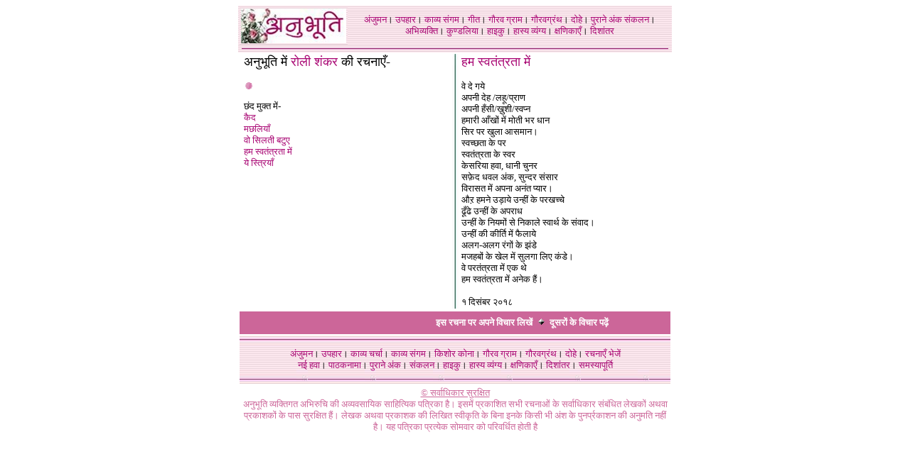

--- FILE ---
content_type: text/html
request_url: https://anubhuti-hindi.org/chhandmukt/r/roli_shanker/hum.htm
body_size: 2418
content:
<html>

<head>
<meta http-equiv="Content-Language" content="hi">
<meta http-equiv="Content-Type" content="text/html; charset=utf-8">
<meta name="GENERATOR" content="Microsoft FrontPage 6.0">
<meta name="ProgId" content="FrontPage.Editor.Document">
<title>रोली शंकर की रचनाएँ</title>
<link href="../../../anunew.css" rel="stylesheet">
<meta name="Microsoft Border" content="tb">
</head>

<body bgcolor="#FFFFFF"><!--msnavigation--><table border="0" cellpadding="0" cellspacing="0" width="100%"><tr><td>

<div align="center">
	<center>
	<table border="0" width="610" height="1" cellpadding="2" background="../../../images/anubhuti_bg.jpg">
		<tr>
			<td width="148" valign="top" height="36" background="../../../images/anubhuti_bg.jpg">
			<a href="http://www.anubhuti-hindi.org/">
			<img border="0" src="../../../_borders/anubhuti_s_new.jpg" width="148" height="49"></a></td>
			<td width="448" height="1" align="center">
			<font size="2" face="Mangal">
			<a href="http://www.anubhuti-hindi.org/anjuman/index.htm">अंजुमन</a>।
			<a href="http://www.abhivyakti-hindi.org/applet/index.htm">उपहार</a>।
			<a href="http://www.anubhuti-hindi.org/kavyasangam/index.htm">काव्य 
			संगम</a>। <a href="../../../geet/index.htm">गीत</a>।
			<a href="http://www.anubhuti-hindi.org/gauravgram/index.htm">गौरव 
			ग्राम</a>।
			<a href="http://www.anubhuti-hindi.org/gauravgranth/index.htm">
			गौरवग्रंथ</a>।
			<a href="http://www.anubhuti-hindi.org/dohe/index.htm">दोहे</a>।
			<a href="http://www.anubhuti-hindi.org/1purane_ank/index.html">
			पुराने अंक</a>
			<a href="http://www.anubhuti-hindi.org/sankalan/index.htm">संकलन</a>।
			<a href="http://www.abhivyakti-hindi.org">अभिव्यक्ति</a>।
			<a href="http://www.anubhuti-hindi.org/kundaliya/index.htm">
			कुण्डलिया</a>।
			<a href="http://www.anubhuti-hindi.org/haiku/index.htm">हाइकु</a>।
			<a href="http://www.anubhuti-hindi.org/hasya/index.htm">हास्य 
			व्यंग्य</a>।
			<a href="http://www.anubhuti-hindi.org/kshanika/index.htm">क्षणिकाएँ</a>।
			<a href="../../../dishantar/index.htm">दिशांतर</a></font> </td>
		</tr>
		<tr>
			<td width="602" valign="top" height="1" colspan="2">
			<p align="center"><font face="Mangal">
			<img border="0" src="../../../images/anuhor.jpg" width="600" height="3"></font></td>
		</tr>
	</table>
	</center></div>

</td></tr><!--msnavigation--></table><!--msnavigation--><table dir="ltr" border="0" cellpadding="0" cellspacing="0" width="100%"><tr><!--msnavigation--><td valign="top">
            <center>
            <table border="0" width="600">
              <tr>
                <td width="309" valign="top">
                  <p align="left"><font face="Mangal" size="4">अनुभूति में
                  <a href="index.htm">रोली शंकर </a>की रचनाएँ-</font></p>
                  <p align="left">
                  <img border="0" src="../../../images/bd15170_.gif" width="12" height="12"></p>
                  <p align="left"><font face="Mangal" size="2">छंद मुक्त में-<br>
					<a href="kaid.htm">कैद</a><br>
					<a href="machhliyan.htm">मछलियाँ</a><br>
					<a href="vo_silti.htm">वो सिलती बटुए</a><br>
					<a href="hum.htm">हम स्वतंत्रता में</a><br>
					<a href="ye_striyan.htm">ये स्त्रियाँ</a><br>
&nbsp;</font></p> </td>
              <center>
              <td width="8" background="../../../images/grvr3.jpg">&nbsp;</td>
              </center>
              <td width="305" valign="top" align="center">
                  <p align="left"><font face="Mangal" size="4" color="#A80472">
					हम स्वतंत्रता में</font><font face="Mangal" size="2"><br>
					<br>
					वे दे गये<br>
					अपनी देह /लहू/प्राण<br>
					अपनी हँसी/ख़ुशी/स्वप्न<br>
					हमारी आँखों में मोती भर धान<br>
					सिर पर खुला आसमान।<br>
					स्वच्छता के पर<br>
					स्वतंत्रता के स्वर<br>
					केसरिया हवा, धानी चुनर<br>
					सफ़ेद धवल अंक, सुन्दर संसार<br>
					विरासत में अपना अनंत प्यार।<br>
					औऱ हमने उड़ाये उन्हीं के परखच्चे<br>
					ढूँढे उन्हीं के अपराध<br>
					उन्हीं के नियमों से निकाले स्वार्थ के संवाद।<br>
					उन्हीं की कीर्ति में फैलाये<br>
					अलग-अलग रंगों के झंडे<br>
					मजहबों के खेल में सुलगा लिए कंडे।<br>
					वे परतंत्रता में एक थे<br>
					हम स्वतंत्रता में अनेक हैं।</font></p>
					<p align="left"><font face="Mangal" size="2">१ दिसंबर २०१८</font></p> 
                                </tr>
                </table>

<!-- Start of StatCounter Code -->
<script type="text/javascript">
sc_project=3207488; 
sc_invisible=1; 
sc_partition=35; 
sc_security="ff338039"; 
sc_text=2; 
            </script>
<script type="text/javascript" src="http://www.statcounter.com/counter/counter_xhtml.js"></script><noscript>
            <div class="statcounter"><a href="http://www.statcounter.com/" target="_blank"><img class="statcounter" src="http://c36.statcounter.com/3207488/0/ff338039/1/" alt="hit counter" ></a></div></noscript>
<!-- End of StatCounter Code --><!--msnavigation--></td></tr><!--msnavigation--></table><!--msnavigation--><table border="0" cellpadding="0" cellspacing="0" width="100%"><tr><td>

<div align="center">
	<center>
	<table border="0" width="610" height="106">
		<tr>
			<td width="577" bgcolor="#CC6699" height="31">
			<table border="0" width="600" bodybgcolor="#808080" bordercolor="#FFFFFF">
				<tr>
					<td width="192" bgcolor="#CC6699">
					<!-- AddThis Button BEGIN -->
					<div class="addthis_toolbox addthis_default_style ">
						<a class="addthis_button_preferred_1"></a>
						<a class="addthis_button_preferred_2"></a>
						<a class="addthis_button_preferred_3"></a>
						<a class="addthis_button_preferred_4"></a>
						<a class="addthis_button_compact"></a></div>
					<p>
					<script type="text/javascript" src="http://s7.addthis.com/js/250/addthis_widget.js#pubid=xa-4d9df2e143d1c85f"></script>
					<!-- AddThis Button END --></td>
					<td width="398" bgcolor="#CC6699">
					<p align="center"><b>
					<a href="http://guestbooks.netservices.gr/addgb.cgi?name=ANUBHUTI" target="_blank">
					<font size="2" face="Mangal" color="ffffff">इस रचना पर अपने 
					विचार लिखें</font></a><font size="2"><font face="Mangal">&nbsp;
					<img border="0" src="../../../images/bd15059_.gif" width="12" height="12">&nbsp;
					<font color="#FFFFFF">दूसरों के विचार</font></font><a href="http://guestbooks.netservices.gr/readgb.cgi?name=ANUBHUTI" target="_blank"><font face="Mangal" color="ffffff"> 
					पढ़ें</font></a><font face="Mangal">&nbsp;</font><font face="Mangal" color="ffffff">
					</font></font></b></td>
				</tr>
			</table>
			</td>
		</tr>
		<tr>
			<td width="600" background="../../../images/anubhuti_bg4.jpg" height="67">
			<p align="center">
			<align="center"><font size="2" face="Mangal">
			<a href="http://www.anubhuti-hindi.org/anjuman/index.htm">अंजुमन</a>।
			<a href="http://www.abhivyakti-hindi.org/applet/index.htm">उपहार</a>।
			<a href="../../../kavyacharcha/index.htm">काव्य चर्चा</a>।
			<a href="http://www.anubhuti-hindi.org/kavyasangam/index.htm">काव्य 
			संगम</a>।
			<a href="http://www.anubhuti-hindi.org/kishorekona/index.htm">किशोर 
			कोना</a>।
			<a href="http://www.anubhuti-hindi.org/gauravgram/index.htm">गौरव 
			ग्राम</a>।
			<a href="http://www.anubhuti-hindi.org/gauravgranth/index.htm">
			गौरवग्रंथ</a>।
			<a href="http://www.anubhuti-hindi.org/dohe/index.htm">दोहे</a>।
			<a href="http://www.abhivyakti-hindi.org/abhi/lekhakose.htm">रचनाएँ 
			भेजें</a><br>
			<a href="http://www.anubhuti-hindi.org/nayihawa/index.htm">नई हवा</a>।<span lang="en-us">
			</span><a href="../../../pathak/index.htm">पाठकनामा</a>।<span lang="en-us">
			</span><a href="../../../1purane_ank/index.html">पुराने अंक</a>।<a href="http://www.anubhuti-hindi.org/sankalan/index.htm"> 
			संकलन</a>।<span lang="en-us"> </span>
			<a href="http://www.anubhuti-hindi.org/haiku/index.htm">हाइकु</a>।<span lang="en-us">
			</span><a href="http://www.anubhuti-hindi.org/hasya/index.htm">हास्य 
			व्यंग्य</a>।<span lang="en-us"> </span>
			<a href="http://www.anubhuti-hindi.org/kshanika/index.htm">क्षणिकाएँ</a>।<a href="../../../dishantar/index.htm"> 
			दिशांतर</a>।<span lang="en-us"> </span>
			<a href="../../../smasyapurti/index.htm">समस्यापूर्ति</a></font></align="center"></td>
		</tr>
	</table>
	</center></div>
<table border="0" width="610" align="center" height="43">
	<tr>
		<td width="610" height="1" bgcolor="#FFFFFF">
		<p align="center">
		<align="center"><font color="#CC6699"><u><font size="2" face="Mangal">
		©&nbsp;सर्वाधिकार सुरक्षित</font></u></font><font face="Mangal" size="2"><br>
		</font><font color="#CC6699" size="2" face="Mangal">अनुभूति व्यक्तिगत 
		अभिरुचि की अव्यवसायिक साहित्यिक पत्रिका है। इसमें प्रकाशित सभी रचनाओं के 
		सर्वाधिकार संबंधित लेखकों अथवा प्रकाशकों के पास सुरक्षित हैं। लेखक अथवा 
		प्रकाशक की लिखित स्वीकृति के बिना इनके किसी भी अंश के पुनर्प्रकाशन की 
		अनुमति नहीं है। यह पत्रिका प्रत्येक सोमवार को परिवर्धित होती है</font><!-- End of StatCounter Code --></align="center"></td>
	</tr>
</table>
<p>
<!-- Start of StatCounter Code -->
<script type="text/javascript">
sc_project=3207488; 
sc_invisible=1; 
sc_partition=35; 
sc_security="ff338039"; 
sc_text=2; 
</script>
<script type="text/javascript" src="http://www.statcounter.com/counter/counter_xhtml.js"></script>
<noscript>
<div class="statcounter"><a href="http://www.statcounter.com/" target="_blank"><img class="statcounter" src="http://c36.statcounter.com/3207488/0/ff338039/1/" alt="hit counter" ></a></div>
</noscript>
<!-- End of StatCounter Code --></p>
</td></tr><!--msnavigation--></table></body>
            </html>